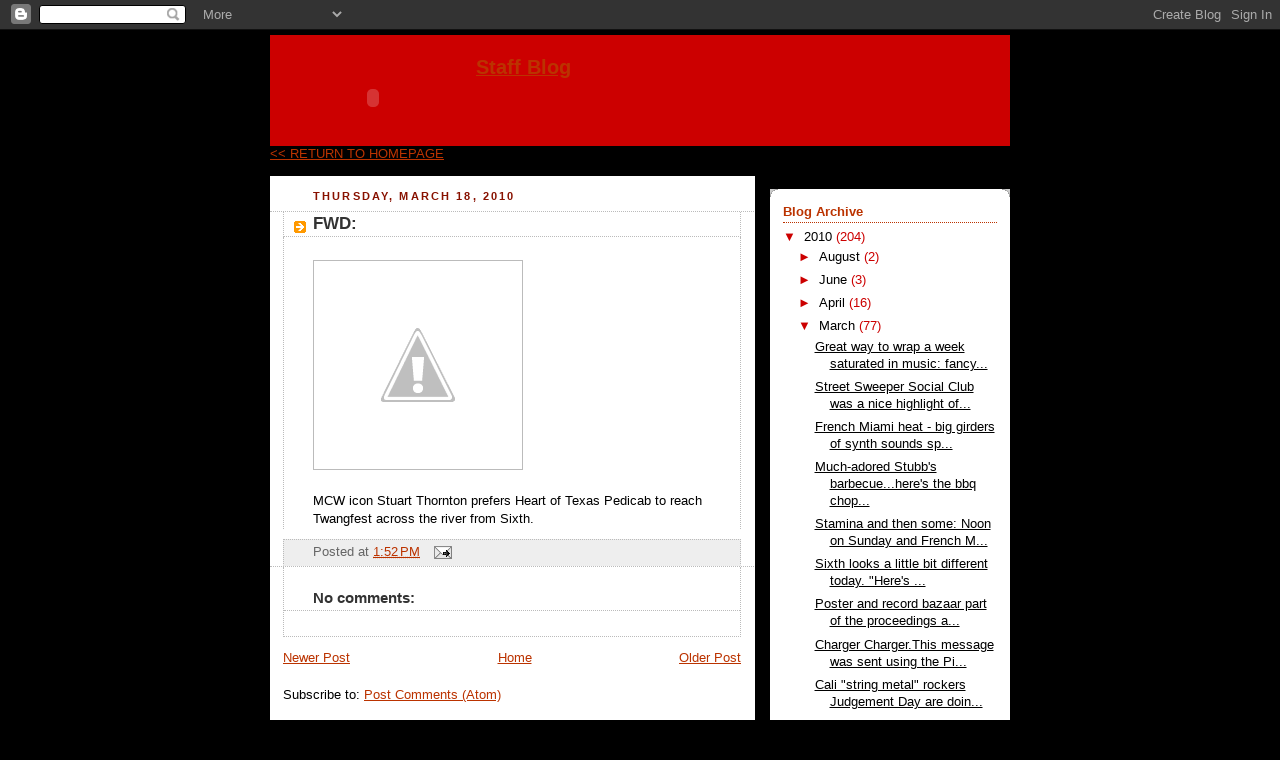

--- FILE ---
content_type: text/html; charset=UTF-8
request_url: http://blog.montereycountyweekly.com/2010/03/fwd_6827.html
body_size: 12208
content:
<!DOCTYPE html>
<html dir='ltr' xmlns='http://www.w3.org/1999/xhtml' xmlns:b='http://www.google.com/2005/gml/b' xmlns:data='http://www.google.com/2005/gml/data' xmlns:expr='http://www.google.com/2005/gml/expr'>
<head>
<link href='https://www.blogger.com/static/v1/widgets/2944754296-widget_css_bundle.css' rel='stylesheet' type='text/css'/>
<meta content='text/html; charset=UTF-8' http-equiv='Content-Type'/>
<meta content='blogger' name='generator'/>
<link href='http://blog.montereycountyweekly.com/favicon.ico' rel='icon' type='image/x-icon'/>
<link href='http://blog.montereycountyweekly.com/2010/03/fwd_6827.html' rel='canonical'/>
<link rel="alternate" type="application/atom+xml" title="Monterey County Weekly Now - Staff Blog - Atom" href="http://blog.montereycountyweekly.com/feeds/posts/default" />
<link rel="alternate" type="application/rss+xml" title="Monterey County Weekly Now - Staff Blog - RSS" href="http://blog.montereycountyweekly.com/feeds/posts/default?alt=rss" />
<link rel="service.post" type="application/atom+xml" title="Monterey County Weekly Now - Staff Blog - Atom" href="https://www.blogger.com/feeds/6508664838398400944/posts/default" />

<link rel="alternate" type="application/atom+xml" title="Monterey County Weekly Now - Staff Blog - Atom" href="http://blog.montereycountyweekly.com/feeds/5702101061130508329/comments/default" />
<!--Can't find substitution for tag [blog.ieCssRetrofitLinks]-->
<link href='http://2.bp.blogspot.com/_3hauw7oJT3A/S6KSpnHra-I/AAAAAAAABS0/B358qjds1Ao/s320/0318001547-774196.jpg' rel='image_src'/>
<meta content='http://blog.montereycountyweekly.com/2010/03/fwd_6827.html' property='og:url'/>
<meta content='FWD:' property='og:title'/>
<meta content='MCW icon Stuart Thornton prefers Heart of Texas Pedicab to reach Twangfest across the river from Sixth. This message was sent using the Pict...' property='og:description'/>
<meta content='http://2.bp.blogspot.com/_3hauw7oJT3A/S6KSpnHra-I/AAAAAAAABS0/B358qjds1Ao/w1200-h630-p-k-no-nu/0318001547-774196.jpg' property='og:image'/>
<title>Monterey County Weekly Now - Staff Blog: FWD:</title>
<style id='page-skin-1' type='text/css'><!--
/*
-----------------------------------------------
Blogger Template Style
Name:     Rounders 2
Designer: Douglas Bowman
URL:      www.stopdesign.com
Date:     27 Feb 2004
Updated by: Blogger Team
----------------------------------------------- */
/* Variable definitions
====================
<Variable name="mainBgColor" description="Main Background Color"
type="color" default="#fff">
<Variable name="mainTextColor" description="Text Color" type="color"
default="#000">
<Variable name="postTitleColor" description="Post Title Color" type="color"
default="#333">
<Variable name="dateHeaderColor" description="Date Header Color"
type="color" default="#810">
<Variable name="borderColor" description="Post Border Color" type="color"
default="#bbb">
<Variable name="mainLinkColor" description="Link Color" type="color"
default="#b30">
<Variable name="mainVisitedLinkColor" description="Visited Link Color"
type="color" default="#c63">
<Variable name="titleBgColor" description="Page Header Background Color"
type="color" default="#710">
<Variable name="titleTextColor" description="Blog Title Color"
type="color" default="#fff">
<Variable name="topSidebarHeaderColor"
description="Top Sidebar Title Color"
type="color" default="#fff">
<Variable name="topSidebarBgColor"
description="Top Sidebar Background Color"
type="color" default="#999">
<Variable name="topSidebarTextColor" description="Top Sidebar Text Color"
type="color" default="#fff">
<Variable name="topSidebarLinkColor" description="Top Sidebar Link Color"
type="color" default="#fff">
<Variable name="topSidebarVisitedLinkColor"
description="Top Sidebar Visited Link Color"
type="color" default="#ddd">
<Variable name="bodyFont" description="Text Font" type="font"
default="normal normal 100% 'Trebuchet MS',Verdana,Arial,Sans-serif">
<Variable name="pageTitleFont" description="Blog Title Font" type="font"
default="normal bold 200% 'Trebuchet MS',Verdana,Arial,Sans-serif">
<Variable name="descriptionFont" description="Blog Description Font" type="font"
default="normal normal 100% 'Trebuchet MS',Verdana,Arial,Sans-serif">
<Variable name="headerFont" description="Sidebar Title Font" type="font"
default="normal bold 100% 'Trebuchet MS',Verdana,Arial,Sans-serif">
<Variable name="postTitleFont" description="Post Title Font" type="font"
default="normal bold 135% 'Trebuchet MS',Verdana,Arial,Sans-serif">
<Variable name="startSide" description="Start side in blog language"
type="automatic" default="left">
<Variable name="endSide" description="End side in blog language"
type="automatic" default="right">
*/
body {
background:#000;
margin:0;
text-align:center;
line-height: 1.5em;
font:x-small Trebuchet MS, Verdana, Arial, Sans-serif;
color:#000000;
font-size/* */:/**/small;
font-size: /**/small;
}
/* Page Structure
----------------------------------------------- */
/* The images which help create rounded corners depend on the
following widths and measurements. If you want to change
these measurements, the images will also need to change.
*/
#outer-wrapper {
width:740px;
margin:0 auto;
text-align:left;
font: normal normal 100% 'Trebuchet MS',Verdana,Arial,Sans-serif;
}
#main-wrap1 {
width:485px;
background-color: #fff;
float:left;
margin:15px 0 0;
padding:0 0 10px;
color:#000000;
font-size:97%;
line-height:1.5em;
word-wrap: break-word; /* fix for long text breaking sidebar float in IE */
overflow: hidden;     /* fix for long non-text content breaking IE sidebar float */
}
#main-wrap2 {
float:left;
width:100%;
padding:10px 0 0;
}
#main {
padding:0;
width:485px;
}
#sidebar-wrap {
width:240px;
float:right;
margin:15px 0 0;
font-size:97%;
line-height:1.5em;
word-wrap: break-word; /* fix for long text breaking sidebar float in IE */
overflow: hidden;     /* fix for long non-text content breaking IE sidebar float */
}
.main .widget {
margin-top: 4px;
width: 468px;
padding: 0 13px;
}
.main .Blog {
margin: 0;
padding: 0;
width: 484px;
}
/* Links
----------------------------------------------- */
a:link {
color: #bb3300;
}
a:visited {
color: #cc6633;
}
a:hover {
color: #cc6633;
}
a img {
border-width:0;
}
/* Blog Header
----------------------------------------------- */
#header-wrapper {
background:#cc0000 url("http://www.montereycountyweekly.com/images/spiral-burn-header.jpg") no-repeat;
margin-top:5px;
margin-right:0;
margin-bottom:0;
margin-left:0;
padding-top:5px;
padding-right:0;
padding-bottom:0;
padding-left:0;
color:#ffffff;
}
#header {
padding:0 15px 8px;
height: 150px;
}
#header h1 {
margin:0;
padding:5px 30px 5px;
line-height:1.2em;
font: normal bold 200% 'Trebuchet MS',Verdana,Arial,Sans-serif;
}
#header a,
#header a:visited {
text-decoration:none;
color: #ffffff;
}
#header .description {
margin:0;
padding:5px 30px 10px;
line-height:1.5em;
font: normal normal 100% 'Trebuchet MS',Verdana,Arial,Sans-serif;
}
/* Posts
----------------------------------------------- */
h2.date-header {
margin-top:0;
margin-right:28px;
margin-bottom:0;
margin-left:43px;
font-size:85%;
line-height:2em;
text-transform:uppercase;
letter-spacing:.2em;
color:#881100;
}
.post {
margin:.3em 0 25px;
padding:0 13px;
border:1px dotted #bbbbbb;
border-width:1px 0;
}
.post h3 {
margin:0;
line-height:1.5em;
background:url("http://www2.blogblog.com/rounders2/icon_arrow.gif") no-repeat 10px .5em;
display:block;
border:1px dotted #bbbbbb;
border-width:0 1px 1px;
padding-top:2px;
padding-right:14px;
padding-bottom:2px;
padding-left:29px;
color: #333333;
font: normal bold 135% 'Trebuchet MS',Verdana,Arial,Sans-serif;
}
.post h3 a, .post h3 a:visited {
text-decoration:none;
color: #333333;
}
a.title-link:hover {
background-color: #bbbbbb;
color: #000000;
}
.post-body {
border:1px dotted #bbbbbb;
border-width:0 1px 1px;
border-bottom-color:#ffffff;
padding-top:10px;
padding-right:14px;
padding-bottom:1px;
padding-left:29px;
}
html>body .post-body {
border-bottom-width:0;
}
.post-body {
margin:0 0 .75em;
}
.post-body blockquote {
line-height:1.3em;
}
.post-footer {
background: #eee;
margin:0;
padding-top:2px;
padding-right:14px;
padding-bottom:2px;
padding-left:29px;
border:1px dotted #bbbbbb;
border-width:1px;
font-size:100%;
line-height:1.5em;
color: #666;
}
.post-footer p {
margin: 0;
}
html>body .post-footer {
border-bottom-color:transparent;
}
.uncustomized-post-template .post-footer {
text-align: right;
}
.uncustomized-post-template .post-author,
.uncustomized-post-template .post-timestamp {
display: block;
float: left;
text-align:left;
margin-right: 4px;
}
.post-footer a {
color: #bb3300;
}
.post-footer a:hover {
color: #cc6633;
}
a.comment-link {
/* IE5.0/Win doesn't apply padding to inline elements,
so we hide these two declarations from it */
background/* */:/**/url("http://www.blogblog.com/rounders/icon_comment_left.gif") no-repeat left 45%;
padding-left:14px;
}
html>body a.comment-link {
/* Respecified, for IE5/Mac's benefit */
background:url("http://www.blogblog.com/rounders2/icon_comment_left.gif") no-repeat left 45%;
padding-left:14px;
}
.post img {
margin-top:0;
margin-right:0;
margin-bottom:5px;
margin-left:0;
padding:4px;
border:1px solid #bbbbbb;
}
blockquote {
margin:.75em 0;
border:1px dotted #bbbbbb;
border-width:1px 0;
padding:5px 15px;
color: #881100;
}
.post blockquote p {
margin:.5em 0;
}
#blog-pager-newer-link {
float: left;
margin-left: 13px;
}
#blog-pager-older-link {
float: right;
margin-right: 13px;
}
#blog-pager {
text-align: center;
}
.feed-links {
clear: both;
line-height: 2.5em;
margin-left: 13px;
}
/* Comments
----------------------------------------------- */
#comments {
margin:-25px 13px 0;
border:1px dotted #bbbbbb;
border-width:0 1px 1px;
padding-top:20px;
padding-right:0;
padding-bottom:15px;
padding-left:0;
}
#comments h4 {
margin:0 0 10px;
padding-top:0;
padding-right:14px;
padding-bottom:2px;
padding-left:29px;
border-bottom:1px dotted #bbbbbb;
font-size:120%;
line-height:1.4em;
color:#333333;
}
#comments-block {
margin-top:0;
margin-right:15px;
margin-bottom:0;
margin-left:9px;
}
.comment-author {
background:url("http://www.blogblog.com/rounders2/icon_comment_left.gif") no-repeat 2px .3em;
margin:.5em 0;
padding-top:0;
padding-right:0;
padding-bottom:0;
padding-left:20px;
font-weight:bold;
}
.comment-body {
margin:0 0 1.25em;
padding-top:0;
padding-right:0;
padding-bottom:0;
padding-left:20px;
}
.comment-body p {
margin:0 0 .5em;
}
.comment-footer {
margin:0 0 .5em;
padding-top:0;
padding-right:0;
padding-bottom:.75em;
padding-left:20px;
}
.comment-footer a:link {
color: #000000;
}
.deleted-comment {
font-style:italic;
color:gray;
}
/* Profile
----------------------------------------------- */
.profile-img {
float: left;
margin-top: 5px;
margin-right: 5px;
margin-bottom: 5px;
margin-left: 0;
border: 4px solid #cc0000;
}
.profile-datablock {
margin-top:0;
margin-right:15px;
margin-bottom:.5em;
margin-left:0;
padding-top:8px;
}
.profile-link {
background:url("http://www.blogblog.com/rounders2/icon_profile_left.gif") no-repeat left .1em;
padding-left:15px;
font-weight:bold;
}
.profile-textblock {
clear: both;
margin: 0;
}
.sidebar .clear, .main .widget .clear {
clear: both;
}
#sidebartop-wrap {
background:#ffffff url("http://www.blogblog.com/rounders2/corners_prof_bot.gif") no-repeat left bottom;
margin:0px 0px 15px;
padding:0px 0px 10px;
color:#cc0000;
}
#sidebartop-wrap2 {
background:url("http://www2.blogblog.com/rounders2/corners_prof_top.gif") no-repeat left top;
padding: 10px 0 0;
margin:0;
border-width:0;
}
#sidebartop h2 {
line-height:1.5em;
color:#bb3300;
border-bottom: 1px dotted #bb3300;
margin-bottom: 0.5em;
font: normal bold 100% 'Trebuchet MS',Verdana,Arial,Sans-serif;
}
#sidebartop a {
color: #000000;
}
#sidebartop a:hover {
color: #333333;
}
#sidebartop a:visited {
color: #333333;
}
/* Sidebar Boxes
----------------------------------------------- */
.sidebar .widget {
margin:.5em 13px 1.25em;
padding:0 0px;
}
.widget-content {
margin-top: 0.5em;
}
#sidebarbottom-wrap1 {
background:#ffffff url("http://www.blogblog.com/rounders2/corners_side_top.gif") no-repeat left top;
margin:0 0 15px;
padding:10px 0 0;
color: #000000;
}
#sidebarbottom-wrap2 {
background:url("http://www1.blogblog.com/rounders2/corners_side_bot.gif") no-repeat left bottom;
padding:0 0 8px;
}
.sidebar h2 {
margin:0;
padding:0 0 .2em;
line-height:1.5em;
font:normal bold 100% 'Trebuchet MS',Verdana,Arial,Sans-serif;
}
.sidebar ul {
list-style:none;
margin:0 0 1.25em;
padding:0;
}
.sidebar ul li {
background:url("http://www2.blogblog.com/rounders2/icon_arrow_sm.gif") no-repeat 2px .25em;
margin:0;
padding-top:0;
padding-right:0;
padding-bottom:3px;
padding-left:16px;
margin-bottom:3px;
border-bottom:1px dotted #bbbbbb;
line-height:1.4em;
}
.sidebar p {
margin:0 0 .6em;
}
#sidebar h2 {
color: #333333;
border-bottom: 1px dotted #333333;
}
/* Footer
----------------------------------------------- */
#footer-wrap1 {
clear:both;
margin:0 0 10px;
padding:15px 0 0;
}
#footer-wrap2 {
background:#cc0000 url("http://www.montereycountyweekly.com/images/back-footer.gif") repeat-x left top;
color:#ffffff;
}
#footer {
padding:8px 15px;
}
#footer hr {display:none;}
#footer p {margin:0;}
#footer a {color:#ffffff;}
#footer .widget-content {
margin:0;
}
/** Page structure tweaks for layout editor wireframe */
body#layout #main-wrap1,
body#layout #sidebar-wrap,
body#layout #header-wrapper {
margin-top: 0;
}
body#layout #header, body#layout #header-wrapper,
body#layout #outer-wrapper {
margin-left:0,
margin-right: 0;
padding: 0;
}
body#layout #outer-wrapper {
width: 730px;
}
body#layout #footer-wrap1 {
padding-top: 0;
}
#post-author {
display: none;
}
.blog-posts p {display:none}
.blog-posts p.mobile-photo {display:block !important}

--></style>
<script src='http://partner.googleadservices.com/gampad/google_service.js' type='text/javascript'>
    </script>
<script type='text/javascript'>
      GS_googleAddAdSenseService("ca-pub-0668048239358130");
      GS_googleEnableAllServices();
    </script>
<script type='text/javascript'>
      GA_googleAddSlot("ca-pub-0668048239358130", "McweeklyCondo160x300");
      GA_googleAddSlot("ca-pub-0668048239358130", "McweeklyCondo2-160x300");
      GA_googleAddSlot("ca-pub-0668048239358130", "McweeklyCondo3-160x300");
    </script>
<script type='text/javascript'>
      GA_googleFetchAds();
    </script>
<link href='https://www.blogger.com/dyn-css/authorization.css?targetBlogID=6508664838398400944&amp;zx=f68d6734-808b-40d7-af6b-5a7e7ca2b4e3' media='none' onload='if(media!=&#39;all&#39;)media=&#39;all&#39;' rel='stylesheet'/><noscript><link href='https://www.blogger.com/dyn-css/authorization.css?targetBlogID=6508664838398400944&amp;zx=f68d6734-808b-40d7-af6b-5a7e7ca2b4e3' rel='stylesheet'/></noscript>
<meta name='google-adsense-platform-account' content='ca-host-pub-1556223355139109'/>
<meta name='google-adsense-platform-domain' content='blogspot.com'/>

<!-- data-ad-client=ca-pub-0668048239358130 -->

</head>
<body>
<div class='navbar section' id='navbar'><div class='widget Navbar' data-version='1' id='Navbar1'><script type="text/javascript">
    function setAttributeOnload(object, attribute, val) {
      if(window.addEventListener) {
        window.addEventListener('load',
          function(){ object[attribute] = val; }, false);
      } else {
        window.attachEvent('onload', function(){ object[attribute] = val; });
      }
    }
  </script>
<div id="navbar-iframe-container"></div>
<script type="text/javascript" src="https://apis.google.com/js/platform.js"></script>
<script type="text/javascript">
      gapi.load("gapi.iframes:gapi.iframes.style.bubble", function() {
        if (gapi.iframes && gapi.iframes.getContext) {
          gapi.iframes.getContext().openChild({
              url: 'https://www.blogger.com/navbar/6508664838398400944?po\x3d5702101061130508329\x26origin\x3dhttp://blog.montereycountyweekly.com',
              where: document.getElementById("navbar-iframe-container"),
              id: "navbar-iframe"
          });
        }
      });
    </script><script type="text/javascript">
(function() {
var script = document.createElement('script');
script.type = 'text/javascript';
script.src = '//pagead2.googlesyndication.com/pagead/js/google_top_exp.js';
var head = document.getElementsByTagName('head')[0];
if (head) {
head.appendChild(script);
}})();
</script>
</div></div>
<div id='outer-wrapper'>
<div id='header-wrapper'>
<a href='/'>
<div style='height:90px;'>
<div style='margin:2px 10px;float:left;'>
<embed height='79' id='playlist' loop='true' name='playlist' quality='high' src='http://www.montereycountyweekly.com/images/mcwlogo3.swf' style='' type='application/x-shockwave-flash' width='186' wmode='transparent'></embed>
</div>
<h2>Staff Blog</h2>
</div>
</a>
</div>
<a href='http://www.montereycountyweekly.com/'><< RETURN TO HOMEPAGE</a>
<div id='crosscol-wrapper' style='text-align:center'>
<div class='crosscol no-items section' id='crosscol'></div>
</div>
<div id='main-wrap1'><div id='main-wrap2'>
<div class='main section' id='main'><div class='widget Blog' data-version='1' id='Blog1'>
<div class='blog-posts hfeed'>

          <div class="date-outer">
        
<h2 class='date-header'><span>Thursday, March 18, 2010</span></h2>

          <div class="date-posts">
        
<div class='post-outer'>
<div class='post hentry'>
<a name='5702101061130508329'></a>
<h3 class='post-title entry-title'>
<a href='http://blog.montereycountyweekly.com/2010/03/fwd_6827.html'>FWD:</a>
</h3>
<div class='post-header-line-1'></div>
<div class='post-body entry-content'>
<p class="mobile-photo"><a href="http://2.bp.blogspot.com/_3hauw7oJT3A/S6KSpnHra-I/AAAAAAAABS0/B358qjds1Ao/s1600-h/0318001547-774196.jpg"><img alt="" border="0" id="BLOGGER_PHOTO_ID_5450079742645201890" src="http://2.bp.blogspot.com/_3hauw7oJT3A/S6KSpnHra-I/AAAAAAAABS0/B358qjds1Ao/s320/0318001547-774196.jpg" /></a></p>MCW icon Stuart Thornton prefers Heart of Texas Pedicab to reach Twangfest across the river from Sixth.<p>This message was sent using the Picture and Video Messaging service from Verizon Wireless!<p>To learn how you can snap pictures and capture videos with your wireless phone visit <a href="http://www.verizonwireless.com/picture">www.verizonwireless.com/picture</a>.<p>Note: To play video messages sent to email, QuickTime&#65533; 6.5 or higher is required.
<div style='clear: both;'></div>
</div>
<div class='post-footer'>
<div class='post-footer-line post-footer-line-1'><span class='post-timestamp'>
Posted at
<a class='timestamp-link' href='http://blog.montereycountyweekly.com/2010/03/fwd_6827.html' rel='bookmark' title='permanent link'><abbr class='published' title='2010-03-18T13:52:00-07:00'>1:52&#8239;PM</abbr></a>
</span>
<span class='post-comment-link'>
</span>
<span class='post-icons'>
<span class='item-action'>
<a href='https://www.blogger.com/email-post/6508664838398400944/5702101061130508329' title='Email Post'>
<img alt='' class='icon-action' height='13' src='http://www.blogger.com/img/icon18_email.gif' width='18'/>
</a>
</span>
<span class='item-control blog-admin pid-1229080608'>
<a href='https://www.blogger.com/post-edit.g?blogID=6508664838398400944&postID=5702101061130508329&from=pencil' title='Edit Post'>
<img alt='' class='icon-action' height='18' src='https://resources.blogblog.com/img/icon18_edit_allbkg.gif' width='18'/>
</a>
</span>
</span>
<span class='post-backlinks post-comment-link'>
</span>
</div>
<div class='post-footer-line post-footer-line-2'><span class='post-labels'>
</span>
</div>
<div class='post-footer-line post-footer-line-3'></div>
</div>
</div>
<div class='comments' id='comments'>
<a name='comments'></a>
<h4>No comments:</h4>
<div id='Blog1_comments-block-wrapper'>
<dl class='avatar-comment-indent' id='comments-block'>
</dl>
</div>
<p class='comment-footer'>
<a href='https://www.blogger.com/comment/fullpage/post/6508664838398400944/5702101061130508329' onclick=''>Post a Comment</a>
</p>
</div>
</div>

        </div></div>
      
</div>
<div class='blog-pager' id='blog-pager'>
<span id='blog-pager-newer-link'>
<a class='blog-pager-newer-link' href='http://blog.montereycountyweekly.com/2010/03/heart-of-texas.html' id='Blog1_blog-pager-newer-link' title='Newer Post'>Newer Post</a>
</span>
<span id='blog-pager-older-link'>
<a class='blog-pager-older-link' href='http://blog.montereycountyweekly.com/2010/03/back-inside-dinosaur-jr.html' id='Blog1_blog-pager-older-link' title='Older Post'>Older Post</a>
</span>
<a class='home-link' href='http://blog.montereycountyweekly.com/'>Home</a>
</div>
<div class='clear'></div>
<div class='post-feeds'>
<div class='feed-links'>
Subscribe to:
<a class='feed-link' href='http://blog.montereycountyweekly.com/feeds/5702101061130508329/comments/default' target='_blank' type='application/atom+xml'>Post Comments (Atom)</a>
</div>
</div>
</div></div>
</div></div>
<div id='sidebar-wrap'>
<div style='padding:auto; margin:auto; width:100%;'>
<div style='margin-top: 1em;'>
<script type='text/javascript'>
		    GA_googleFillSlot("McweeklyCondo160x300");
		  </script>
</div>
<div style='margin-top: 1em;'>
<script type='text/javascript'>
		    GA_googleFillSlot("McweeklyCondo2-160x300");
		  </script>
</div>
<div style='margin-top: 1em;'>
<script type='text/javascript'>
		    GA_googleFillSlot("McweeklyCondo3-160x300");
		  </script>
</div>
<div style='margin-top: 1em;'>
<script type='text/javascript'>
		    GA_googleFillSlot("McweeklySkyscraper160x600");
		  </script>
</div>
</div>
<div id='sidebartop-wrap'><div id='sidebartop-wrap2'>
<div class='sidebar section' id='sidebartop'><div class='widget BlogArchive' data-version='1' id='BlogArchive1'>
<h2>Blog Archive</h2>
<div class='widget-content'>
<div id='ArchiveList'>
<div id='BlogArchive1_ArchiveList'>
<ul class='hierarchy'>
<li class='archivedate expanded'>
<a class='toggle' href='javascript:void(0)'>
<span class='zippy toggle-open'>

        &#9660;&#160;
      
</span>
</a>
<a class='post-count-link' href='http://blog.montereycountyweekly.com/2010/'>
2010
</a>
<span class='post-count' dir='ltr'>(204)</span>
<ul class='hierarchy'>
<li class='archivedate collapsed'>
<a class='toggle' href='javascript:void(0)'>
<span class='zippy'>

        &#9658;&#160;
      
</span>
</a>
<a class='post-count-link' href='http://blog.montereycountyweekly.com/2010/08/'>
August
</a>
<span class='post-count' dir='ltr'>(2)</span>
</li>
</ul>
<ul class='hierarchy'>
<li class='archivedate collapsed'>
<a class='toggle' href='javascript:void(0)'>
<span class='zippy'>

        &#9658;&#160;
      
</span>
</a>
<a class='post-count-link' href='http://blog.montereycountyweekly.com/2010/06/'>
June
</a>
<span class='post-count' dir='ltr'>(3)</span>
</li>
</ul>
<ul class='hierarchy'>
<li class='archivedate collapsed'>
<a class='toggle' href='javascript:void(0)'>
<span class='zippy'>

        &#9658;&#160;
      
</span>
</a>
<a class='post-count-link' href='http://blog.montereycountyweekly.com/2010/04/'>
April
</a>
<span class='post-count' dir='ltr'>(16)</span>
</li>
</ul>
<ul class='hierarchy'>
<li class='archivedate expanded'>
<a class='toggle' href='javascript:void(0)'>
<span class='zippy toggle-open'>

        &#9660;&#160;
      
</span>
</a>
<a class='post-count-link' href='http://blog.montereycountyweekly.com/2010/03/'>
March
</a>
<span class='post-count' dir='ltr'>(77)</span>
<ul class='posts'>
<li><a href='http://blog.montereycountyweekly.com/2010/03/great-way-to-wrap-week-saturated-in.html'>Great way to wrap a week saturated in music: fancy...</a></li>
<li><a href='http://blog.montereycountyweekly.com/2010/03/street-sweeper-social-club-was-nice.html'>Street Sweeper Social Club was a nice highlight of...</a></li>
<li><a href='http://blog.montereycountyweekly.com/2010/03/french-miami-heat-big-girders-of-synth.html'>French Miami heat - big girders of synth sounds sp...</a></li>
<li><a href='http://blog.montereycountyweekly.com/2010/03/much-adored-stubb-barbecue.html'>Much-adored Stubb&#39;s barbecue...here&#39;s the bbq chop...</a></li>
<li><a href='http://blog.montereycountyweekly.com/2010/03/stamina-and-then-some-noon-on-sunday.html'>Stamina and then some: Noon on Sunday and French M...</a></li>
<li><a href='http://blog.montereycountyweekly.com/2010/03/sixth-looks-little-bit-different-today.html'>Sixth looks a little bit different today. &quot;Here&#39;s ...</a></li>
<li><a href='http://blog.montereycountyweekly.com/2010/03/poster-and-record-bazaar-part-of.html'>Poster and record bazaar part of the proceedings a...</a></li>
<li><a href='http://blog.montereycountyweekly.com/2010/03/charger-charger.html'>Charger Charger.This message was sent using the Pi...</a></li>
<li><a href='http://blog.montereycountyweekly.com/2010/03/cali-metal-rockers-judgement-day-are.html'>Cali &quot;string metal&quot; rockers Judgement Day are doin...</a></li>
<li><a href='http://blog.montereycountyweekly.com/2010/03/two-adventures-in-movement-captured-on.html'>Two adventures in movement, captured on video: a r...</a></li>
<li><a href='http://blog.montereycountyweekly.com/2010/03/more-sixth-street-senses.html'>More Sixth Street  senses (?).This message was sen...</a></li>
<li><a href='http://blog.montereycountyweekly.com/2010/03/hard-times-from-right-here-in-capital.html'>Hard Times from right here in the capital. Having ...</a></li>
<li><a href='http://blog.montereycountyweekly.com/2010/03/told-by-insiders-that-downtown-joints.html'>Told by insiders that downtown joints don&#39;t genera...</a></li>
<li><a href='http://blog.montereycountyweekly.com/2010/03/pressman-on-stand-up-base.html'>Pressman on stand-up base. Music on hit from noon ...</a></li>
<li><a href='http://blog.montereycountyweekly.com/2010/03/from-texas-alcohol-beverage-commision.html'>From Texas Alcohol Beverage Commision. Posted in m...</a></li>
<li><a href='http://blog.montereycountyweekly.com/2010/03/andrew-pressman-out-of-carmel-valley.html'>Andrew Pressman out of Carmel Valley orchestrated ...</a></li>
<li><a href='http://blog.montereycountyweekly.com/2010/03/rushad-e-and-tornado-riders-in.html'>Rushad E and Tornado Riders in the proverbial mix ...</a></li>
<li><a href='http://blog.montereycountyweekly.com/2010/03/see-some-freaky-people-with-funny-faces.html'>&quot;You see some freaky people with funny faces today...</a></li>
<li><a href='http://blog.montereycountyweekly.com/2010/03/nice-place-this-austin.html'>Nice place, this Austin.This message was sent usin...</a></li>
<li><a href='http://blog.montereycountyweekly.com/2010/03/colorful-texas-chow.html'>Colorful Texas chow. The governator should challen...</a></li>
<li><a href='http://blog.montereycountyweekly.com/2010/03/who-remembers-one-time-local-promoter.html'>Who remembers one-time local promoter-musician Jos...</a></li>
<li><a href='http://blog.montereycountyweekly.com/2010/03/stuart-thornton.html'>Stuart Thornton. On location.This message was sent...</a></li>
<li><a href='http://blog.montereycountyweekly.com/2010/03/lot-of-booths-promoting-regional-music.html'>Lot of booths promoting regional music - Ireland h...</a></li>
<li><a href='http://blog.montereycountyweekly.com/2010/03/austin-convention-center-bursting-with.html'>Austin Convention Center bursting with breaking ar...</a></li>
<li><a href='http://blog.montereycountyweekly.com/2010/03/scenes-from-back-seat-of-shuttle.html'>Scenes from the back seat of the shuttle. Driver h...</a></li>
<li><a href='http://blog.montereycountyweekly.com/2010/03/neckware-from-oakland-pop-outfit-mndr.html'>Neckware from Oakland pop outfit MNDR&#39;s lady talen...</a></li>
<li><a href='http://blog.montereycountyweekly.com/2010/03/classic-austin-event-night-back-we.html'>Classic Austin event a night back: We heard some g...</a></li>
<li><a href='http://blog.montereycountyweekly.com/2010/03/asked-old-pedicabbie-to-pump-it-little.html'>Asked the old pedicabbie to pump it a little bit m...</a></li>
<li><a href='http://blog.montereycountyweekly.com/2010/03/p.html'>P.G. native Matt the Electrician, just named one o...</a></li>
<li><a href='http://blog.montereycountyweekly.com/2010/03/see-if-you-recognize-new-incarnation-of.html'>See if you recognize the new incarnation of a long...</a></li>
<li><a href='http://blog.montereycountyweekly.com/2010/03/congress-avenue-in-austin.html'>Congress Avenue in Austin. As the city cements a r...</a></li>
<li><a href='http://blog.montereycountyweekly.com/2010/03/group-of-otters-is-called-raft.html'>A group of otters is called a raft. A group of wha...</a></li>
<li><a href='http://blog.montereycountyweekly.com/2010/03/nice-to-see-tasty-mo-co-wines-like.html'>Nice to see tasty Mo Co wines like Carmel Road pro...</a></li>
<li><a href='http://blog.montereycountyweekly.com/2010/03/and-who-do-we-run-into-in-alley-behind.html'>And who do we run into in an alley behind Encore w...</a></li>
<li><a href='http://blog.montereycountyweekly.com/2010/03/liquor-stores-close-at-9-in-texas.html'>Liquor stores close at 9 in Texas. Hence this is w...</a></li>
<li><a href='http://blog.montereycountyweekly.com/2010/03/steak-bacon-queso-fresco-by-one-taco.html'>Steak-bacon-queso fresco by One Taco &quot;urban eatery...</a></li>
<li><a href='http://blog.montereycountyweekly.com/2010/03/sometimes-you-gotta-mooch-ride-back-to.html'>Sometimes you gotta mooch a ride back to downtown ...</a></li>
<li><a href='http://blog.montereycountyweekly.com/2010/03/nice-sidewalk-touch.html'>Nice sidewalk touch. Flat tires never felt so good...</a></li>
<li><a href='http://blog.montereycountyweekly.com/2010/03/matt-electrician-plucking-through-in.html'>Matt the Electrician plucking through &quot;Rainin&#39; in ...</a></li>
<li><a href='http://blog.montereycountyweekly.com/2010/03/matt-electrician.html'>Matt the Electrician. From P.G. to Austin. Going o...</a></li>
<li><a href='http://blog.montereycountyweekly.com/2010/03/paging-kpig-fans-ray-wylie-hubbard-just.html'>Paging KPIG fans: Ray Wylie Hubbard just crushed a...</a></li>
<li><a href='http://blog.montereycountyweekly.com/2010/03/mean-grill.html'>Mean grill. Parked in front of a place called a Ca...</a></li>
<li><a href='http://blog.montereycountyweekly.com/2010/03/heart-of-texas.html'>Heart of Texas. This message was sent using the Pi...</a></li>
<li><a href='http://blog.montereycountyweekly.com/2010/03/fwd_6827.html'>FWD:</a></li>
<li><a href='http://blog.montereycountyweekly.com/2010/03/back-inside-dinosaur-jr.html'>Back inside - Dinosaur Jr. vet Lou Barlow&#39;s (left)...</a></li>
<li><a href='http://blog.montereycountyweekly.com/2010/03/lotta-pretender-beards-out-and-about-in.html'>Lotta pretender beards out and about in Austin. No...</a></li>
<li><a href='http://blog.montereycountyweekly.com/2010/03/walk-25-yards-at-close-of-one-set-to.html'>Walk 25 yards at the close of one set to see Gordo...</a></li>
<li><a href='http://blog.montereycountyweekly.com/2010/03/places-like-paste-are-packed-at-2pm.html'>Places like Paste are packed at 2pm. Here it&#39;s for...</a></li>
<li><a href='http://blog.montereycountyweekly.com/2010/03/free-waters-distributed-on-already.html'>Free waters distributed on already rocking Sixth.T...</a></li>
<li><a href='http://blog.montereycountyweekly.com/2010/03/got-cornered-by-animated-southern-self.html'>Got cornered by an animated Southern, self-describ...</a></li>
<li><a href='http://blog.montereycountyweekly.com/2010/03/another-sxsw-past-time-stack-schwag-and.html'>Another SXSW past time: stack schwag and eat/drink...</a></li>
<li><a href='http://blog.montereycountyweekly.com/2010/03/our-shuttle-just-got-stalled-by-texas.html'>Our shuttle just got stalled by a Texas trooper. D...</a></li>
<li><a href='http://blog.montereycountyweekly.com/2010/03/fwd_6298.html'>FWD:</a></li>
<li><a href='http://blog.montereycountyweekly.com/2010/03/not-ton-of-local-play-today-though-matt.html'>Not a ton of local play today - though Matt the El...</a></li>
<li><a href='http://blog.montereycountyweekly.com/2010/03/otra.html'>More sixth senses:</a></li>
<li><a href='http://blog.montereycountyweekly.com/2010/03/another-scene-from-sixth-mas-ya-viene.html'>Another scene from Sixth (más ya viene):</a></li>
<li><a href='http://blog.montereycountyweekly.com/2010/03/texas-tap-tastes-better-than-our-feed.html'>Texas tap tastes better than our feed. Their liquo...</a></li>
<li><a href='http://blog.montereycountyweekly.com/2010/03/austins-sixth-street-unfolds-things-one.html'>Austin&#39;s Sixth Street unfolds things one couldn&#39;t ...</a></li>
<li><a href='http://blog.montereycountyweekly.com/2010/03/fwd_18.html'>FWD:</a></li>
<li><a href='http://blog.montereycountyweekly.com/2010/03/fwd_1198.html'>FWD:</a></li>
<li><a href='http://blog.montereycountyweekly.com/2010/03/austin-chronicle-edition-out-now-rivals.html'>Austin Chronicle edition out now rivals Weekly Bes...</a></li>
<li><a href='http://blog.montereycountyweekly.com/2010/03/lone-star.html'>Lone Star. &quot;Texas Born &amp; Brewed&quot; reads the can. St...</a></li>
<li><a href='http://blog.montereycountyweekly.com/2010/03/hullahooping-harmonicaing-guitar.html'>Hullahooping harmonicaing guitar strumming dude on...</a></li>
<li><a href='http://blog.montereycountyweekly.com/2010/03/fwd.html'>FWD:</a></li>
<li><a href='http://blog.montereycountyweekly.com/2010/03/fwd_17.html'>FWD:</a></li>
<li><a href='http://blog.montereycountyweekly.com/2010/03/oh-sweet-austin.html'>Oh sweet Austin. NY idustry vet sharing my cab has...</a></li>
<li><a href='http://blog.montereycountyweekly.com/2010/03/ozark-agua.html'>Ozark agua.This message was sent using the Picture...</a></li>
<li><a href='http://blog.montereycountyweekly.com/2010/03/greyhound-station-downtown-s.html'>Greyhound station, downtown S.A.This message was s...</a></li>
<li><a href='http://blog.montereycountyweekly.com/2010/03/front-seat-on-municipal-bus.html'>Front seat on municipal bus.This message was sent ...</a></li>
<li><a href='http://blog.montereycountyweekly.com/2010/03/angie-is-third-san-antoner-who-couldn.html'>Angie is the third San Antoner who couldn&#39;t fly di...</a></li>
<li><a href='http://blog.montereycountyweekly.com/2010/03/cameron-radio-dj-at-clemson-in-south.html'>Cameron&#39;s a radio DJ at Clemson in South Carolina ...</a></li>
<li><a href='http://blog.montereycountyweekly.com/2010/03/here-plan-take-this-airport-employee.html'>Here&#39;s the plan: Take this airport employee shuttl...</a></li>
<li><a href='http://blog.montereycountyweekly.com/2010/03/first-thing-to-see-off-plane.html'>First thing to see off the plane. Welcome to San A...</a></li>
<li><a href='http://blog.montereycountyweekly.com/2010/03/meeting-weekly-music-writer-stuart.html'>Meeting Weekly music writer Stuart Thornton - here...</a></li>
<li><a href='http://blog.montereycountyweekly.com/2010/03/buckling-in-for-flight-to-san-antonio.html'>Buckling in for a flight to San Antonio because Ra...</a></li>
<li><a href='http://blog.montereycountyweekly.com/2010/03/san-jose-international.html'>San Jose International. Celestial architecture. Un...</a></li>
<li><a href='http://blog.montereycountyweekly.com/2010/03/proof-of-higher-power-south-by.html'>Proof of a higher power: South by Southwest alread...</a></li>
</ul>
</li>
</ul>
<ul class='hierarchy'>
<li class='archivedate collapsed'>
<a class='toggle' href='javascript:void(0)'>
<span class='zippy'>

        &#9658;&#160;
      
</span>
</a>
<a class='post-count-link' href='http://blog.montereycountyweekly.com/2010/02/'>
February
</a>
<span class='post-count' dir='ltr'>(106)</span>
</li>
</ul>
</li>
</ul>
<ul class='hierarchy'>
<li class='archivedate collapsed'>
<a class='toggle' href='javascript:void(0)'>
<span class='zippy'>

        &#9658;&#160;
      
</span>
</a>
<a class='post-count-link' href='http://blog.montereycountyweekly.com/2009/'>
2009
</a>
<span class='post-count' dir='ltr'>(572)</span>
<ul class='hierarchy'>
<li class='archivedate collapsed'>
<a class='toggle' href='javascript:void(0)'>
<span class='zippy'>

        &#9658;&#160;
      
</span>
</a>
<a class='post-count-link' href='http://blog.montereycountyweekly.com/2009/08/'>
August
</a>
<span class='post-count' dir='ltr'>(92)</span>
</li>
</ul>
<ul class='hierarchy'>
<li class='archivedate collapsed'>
<a class='toggle' href='javascript:void(0)'>
<span class='zippy'>

        &#9658;&#160;
      
</span>
</a>
<a class='post-count-link' href='http://blog.montereycountyweekly.com/2009/06/'>
June
</a>
<span class='post-count' dir='ltr'>(9)</span>
</li>
</ul>
<ul class='hierarchy'>
<li class='archivedate collapsed'>
<a class='toggle' href='javascript:void(0)'>
<span class='zippy'>

        &#9658;&#160;
      
</span>
</a>
<a class='post-count-link' href='http://blog.montereycountyweekly.com/2009/05/'>
May
</a>
<span class='post-count' dir='ltr'>(87)</span>
</li>
</ul>
<ul class='hierarchy'>
<li class='archivedate collapsed'>
<a class='toggle' href='javascript:void(0)'>
<span class='zippy'>

        &#9658;&#160;
      
</span>
</a>
<a class='post-count-link' href='http://blog.montereycountyweekly.com/2009/04/'>
April
</a>
<span class='post-count' dir='ltr'>(127)</span>
</li>
</ul>
<ul class='hierarchy'>
<li class='archivedate collapsed'>
<a class='toggle' href='javascript:void(0)'>
<span class='zippy'>

        &#9658;&#160;
      
</span>
</a>
<a class='post-count-link' href='http://blog.montereycountyweekly.com/2009/02/'>
February
</a>
<span class='post-count' dir='ltr'>(110)</span>
</li>
</ul>
<ul class='hierarchy'>
<li class='archivedate collapsed'>
<a class='toggle' href='javascript:void(0)'>
<span class='zippy'>

        &#9658;&#160;
      
</span>
</a>
<a class='post-count-link' href='http://blog.montereycountyweekly.com/2009/01/'>
January
</a>
<span class='post-count' dir='ltr'>(147)</span>
</li>
</ul>
</li>
</ul>
<ul class='hierarchy'>
<li class='archivedate collapsed'>
<a class='toggle' href='javascript:void(0)'>
<span class='zippy'>

        &#9658;&#160;
      
</span>
</a>
<a class='post-count-link' href='http://blog.montereycountyweekly.com/2008/'>
2008
</a>
<span class='post-count' dir='ltr'>(12)</span>
<ul class='hierarchy'>
<li class='archivedate collapsed'>
<a class='toggle' href='javascript:void(0)'>
<span class='zippy'>

        &#9658;&#160;
      
</span>
</a>
<a class='post-count-link' href='http://blog.montereycountyweekly.com/2008/09/'>
September
</a>
<span class='post-count' dir='ltr'>(12)</span>
</li>
</ul>
</li>
</ul>
</div>
</div>
<div class='clear'></div>
</div>
</div><div class='widget LinkList' data-version='1' id='LinkList1'>
<h2>MC Weekly on the Web</h2>
<div class='widget-content'>
<ul>
<li><a href='http://www.montereycountyweekly.com/'>MC Weekly</a></li>
<li><a href='http://www.facebook.com/home.php#/pages/Monterey-County-Weekly/45982135535'>MC Weekly - Facebook</a></li>
<li><a href='http://twitter.com/mcweekly'>MC Weekly - Twitter</a></li>
</ul>
<div class='clear'></div>
</div>
</div><div class='widget Feed' data-version='1' id='Feed1'>
<h2>Recent: MontereyCountyWeekly.com</h2>
<div class='widget-content' id='Feed1_feedItemListDisplay'>
<span style='filter: alpha(25); opacity: 0.25;'>
<a href='http://feeds.feedburner.com/mcweekly-recent'>Loading...</a>
</span>
</div>
<div class='clear'></div>
</div></div>
</div></div>
<div id='sidebarbottom-wrap1'><div id='sidebarbottom-wrap2'>
<div class='sidebar section' id='sidebar'><div class='widget Followers' data-version='1' id='Followers1'>
<h2 class='title'>Followers</h2>
<div class='widget-content'>
<div id='Followers1-wrapper'>
<div style='margin-right:2px;'>
<div><script type="text/javascript" src="https://apis.google.com/js/platform.js"></script>
<div id="followers-iframe-container"></div>
<script type="text/javascript">
    window.followersIframe = null;
    function followersIframeOpen(url) {
      gapi.load("gapi.iframes", function() {
        if (gapi.iframes && gapi.iframes.getContext) {
          window.followersIframe = gapi.iframes.getContext().openChild({
            url: url,
            where: document.getElementById("followers-iframe-container"),
            messageHandlersFilter: gapi.iframes.CROSS_ORIGIN_IFRAMES_FILTER,
            messageHandlers: {
              '_ready': function(obj) {
                window.followersIframe.getIframeEl().height = obj.height;
              },
              'reset': function() {
                window.followersIframe.close();
                followersIframeOpen("https://www.blogger.com/followers/frame/6508664838398400944?colors\x3dCgt0cmFuc3BhcmVudBILdHJhbnNwYXJlbnQaByMwMDAwMDAiByMwMDAwMDAqByNmZmZmZmYyByMwMDAwMDA6ByMwMDAwMDBCByMwMDAwMDBKByMwMDAwMDBSByNGRkZGRkZaC3RyYW5zcGFyZW50\x26pageSize\x3d21\x26hl\x3den\x26origin\x3dhttp://blog.montereycountyweekly.com");
              },
              'open': function(url) {
                window.followersIframe.close();
                followersIframeOpen(url);
              }
            }
          });
        }
      });
    }
    followersIframeOpen("https://www.blogger.com/followers/frame/6508664838398400944?colors\x3dCgt0cmFuc3BhcmVudBILdHJhbnNwYXJlbnQaByMwMDAwMDAiByMwMDAwMDAqByNmZmZmZmYyByMwMDAwMDA6ByMwMDAwMDBCByMwMDAwMDBKByMwMDAwMDBSByNGRkZGRkZaC3RyYW5zcGFyZW50\x26pageSize\x3d21\x26hl\x3den\x26origin\x3dhttp://blog.montereycountyweekly.com");
  </script></div>
</div>
</div>
<div class='clear'></div>
</div>
</div><div class='widget AdSense' data-version='1' id='AdSense1'>
<div class='widget-content'>
<script type="text/javascript"><!--
google_ad_client="pub-0668048239358130";
google_ad_host="pub-1556223355139109";
google_ad_host_channel="00000";
google_ad_width=160;
google_ad_height=600;
google_ad_format="160x600_as";
google_ad_type="text_image";
google_color_border="FFFFFF";
google_color_bg="FFFFFF";
google_color_link="BB3300";
google_color_url="BB3300";
google_color_text="000000";
//--></script>
<script type="text/javascript"
  src="http://pagead2.googlesyndication.com/pagead/show_ads.js">
</script>
<div class='clear'></div>
</div>
</div></div>
</div></div>
</div>
<div id='footer-wrap1'><div id='footer-wrap2'>
<table style='margin: 0pt 200px 1em;'>
<tbody><tr>
<td>
<a href='http://www.montereycountyweekly.com/about/termsofuse'>Terms of Use</a>
</td>
<td>
<a href='http://www.montereycountyweekly.com/privacy.html'>Privacy Policy</a>
</td>
<td>
<a href='mailto:calendar@mcweekly.com?subject=Event%20Listing'>Submit Event</a>
</td>
<td>
<a href='http://www.montereycountyweekly.com/about/staff'>Contact Us</a>
</td>
</tr>
</tbody></table>
<div class='footer section' id='footer'><div class='widget HTML' data-version='1' id='HTML1'>
<div class='widget-content'>
<script src="http://www.google-analytics.com/urchin.js" type="text/javascript">
      </script>

      <script type="text/javascript">
	_uacct = "UA-339974-1";
	urchinTracker();
      </script>
</div>
<div class='clear'></div>
</div></div>
</div></div>
</div>

<script type="text/javascript" src="https://www.blogger.com/static/v1/widgets/2028843038-widgets.js"></script>
<script type='text/javascript'>
window['__wavt'] = 'AOuZoY4XfLsvLt9R5b4wSWpexzGlkzzeDg:1768878905888';_WidgetManager._Init('//www.blogger.com/rearrange?blogID\x3d6508664838398400944','//blog.montereycountyweekly.com/2010/03/fwd_6827.html','6508664838398400944');
_WidgetManager._SetDataContext([{'name': 'blog', 'data': {'blogId': '6508664838398400944', 'title': 'Monterey County Weekly Now - Staff Blog', 'url': 'http://blog.montereycountyweekly.com/2010/03/fwd_6827.html', 'canonicalUrl': 'http://blog.montereycountyweekly.com/2010/03/fwd_6827.html', 'homepageUrl': 'http://blog.montereycountyweekly.com/', 'searchUrl': 'http://blog.montereycountyweekly.com/search', 'canonicalHomepageUrl': 'http://blog.montereycountyweekly.com/', 'blogspotFaviconUrl': 'http://blog.montereycountyweekly.com/favicon.ico', 'bloggerUrl': 'https://www.blogger.com', 'hasCustomDomain': true, 'httpsEnabled': false, 'enabledCommentProfileImages': true, 'gPlusViewType': 'FILTERED_POSTMOD', 'adultContent': false, 'analyticsAccountNumber': '', 'encoding': 'UTF-8', 'locale': 'en', 'localeUnderscoreDelimited': 'en', 'languageDirection': 'ltr', 'isPrivate': false, 'isMobile': false, 'isMobileRequest': false, 'mobileClass': '', 'isPrivateBlog': false, 'isDynamicViewsAvailable': true, 'feedLinks': '\x3clink rel\x3d\x22alternate\x22 type\x3d\x22application/atom+xml\x22 title\x3d\x22Monterey County Weekly Now - Staff Blog - Atom\x22 href\x3d\x22http://blog.montereycountyweekly.com/feeds/posts/default\x22 /\x3e\n\x3clink rel\x3d\x22alternate\x22 type\x3d\x22application/rss+xml\x22 title\x3d\x22Monterey County Weekly Now - Staff Blog - RSS\x22 href\x3d\x22http://blog.montereycountyweekly.com/feeds/posts/default?alt\x3drss\x22 /\x3e\n\x3clink rel\x3d\x22service.post\x22 type\x3d\x22application/atom+xml\x22 title\x3d\x22Monterey County Weekly Now - Staff Blog - Atom\x22 href\x3d\x22https://www.blogger.com/feeds/6508664838398400944/posts/default\x22 /\x3e\n\n\x3clink rel\x3d\x22alternate\x22 type\x3d\x22application/atom+xml\x22 title\x3d\x22Monterey County Weekly Now - Staff Blog - Atom\x22 href\x3d\x22http://blog.montereycountyweekly.com/feeds/5702101061130508329/comments/default\x22 /\x3e\n', 'meTag': '', 'adsenseClientId': 'ca-pub-0668048239358130', 'adsenseHostId': 'ca-host-pub-1556223355139109', 'adsenseHasAds': true, 'adsenseAutoAds': false, 'boqCommentIframeForm': true, 'loginRedirectParam': '', 'isGoogleEverywhereLinkTooltipEnabled': true, 'view': '', 'dynamicViewsCommentsSrc': '//www.blogblog.com/dynamicviews/4224c15c4e7c9321/js/comments.js', 'dynamicViewsScriptSrc': '//www.blogblog.com/dynamicviews/6e0d22adcfa5abea', 'plusOneApiSrc': 'https://apis.google.com/js/platform.js', 'disableGComments': true, 'interstitialAccepted': false, 'sharing': {'platforms': [{'name': 'Get link', 'key': 'link', 'shareMessage': 'Get link', 'target': ''}, {'name': 'Facebook', 'key': 'facebook', 'shareMessage': 'Share to Facebook', 'target': 'facebook'}, {'name': 'BlogThis!', 'key': 'blogThis', 'shareMessage': 'BlogThis!', 'target': 'blog'}, {'name': 'X', 'key': 'twitter', 'shareMessage': 'Share to X', 'target': 'twitter'}, {'name': 'Pinterest', 'key': 'pinterest', 'shareMessage': 'Share to Pinterest', 'target': 'pinterest'}, {'name': 'Email', 'key': 'email', 'shareMessage': 'Email', 'target': 'email'}], 'disableGooglePlus': true, 'googlePlusShareButtonWidth': 0, 'googlePlusBootstrap': '\x3cscript type\x3d\x22text/javascript\x22\x3ewindow.___gcfg \x3d {\x27lang\x27: \x27en\x27};\x3c/script\x3e'}, 'hasCustomJumpLinkMessage': false, 'jumpLinkMessage': 'Read more', 'pageType': 'item', 'postId': '5702101061130508329', 'postImageThumbnailUrl': 'http://2.bp.blogspot.com/_3hauw7oJT3A/S6KSpnHra-I/AAAAAAAABS0/B358qjds1Ao/s72-c/0318001547-774196.jpg', 'postImageUrl': 'http://2.bp.blogspot.com/_3hauw7oJT3A/S6KSpnHra-I/AAAAAAAABS0/B358qjds1Ao/s320/0318001547-774196.jpg', 'pageName': 'FWD:', 'pageTitle': 'Monterey County Weekly Now - Staff Blog: FWD:'}}, {'name': 'features', 'data': {}}, {'name': 'messages', 'data': {'edit': 'Edit', 'linkCopiedToClipboard': 'Link copied to clipboard!', 'ok': 'Ok', 'postLink': 'Post Link'}}, {'name': 'template', 'data': {'name': 'custom', 'localizedName': 'Custom', 'isResponsive': false, 'isAlternateRendering': false, 'isCustom': true}}, {'name': 'view', 'data': {'classic': {'name': 'classic', 'url': '?view\x3dclassic'}, 'flipcard': {'name': 'flipcard', 'url': '?view\x3dflipcard'}, 'magazine': {'name': 'magazine', 'url': '?view\x3dmagazine'}, 'mosaic': {'name': 'mosaic', 'url': '?view\x3dmosaic'}, 'sidebar': {'name': 'sidebar', 'url': '?view\x3dsidebar'}, 'snapshot': {'name': 'snapshot', 'url': '?view\x3dsnapshot'}, 'timeslide': {'name': 'timeslide', 'url': '?view\x3dtimeslide'}, 'isMobile': false, 'title': 'FWD:', 'description': 'MCW icon Stuart Thornton prefers Heart of Texas Pedicab to reach Twangfest across the river from Sixth. This message was sent using the Pict...', 'featuredImage': 'http://2.bp.blogspot.com/_3hauw7oJT3A/S6KSpnHra-I/AAAAAAAABS0/B358qjds1Ao/s320/0318001547-774196.jpg', 'url': 'http://blog.montereycountyweekly.com/2010/03/fwd_6827.html', 'type': 'item', 'isSingleItem': true, 'isMultipleItems': false, 'isError': false, 'isPage': false, 'isPost': true, 'isHomepage': false, 'isArchive': false, 'isLabelSearch': false, 'postId': 5702101061130508329}}]);
_WidgetManager._RegisterWidget('_NavbarView', new _WidgetInfo('Navbar1', 'navbar', document.getElementById('Navbar1'), {}, 'displayModeFull'));
_WidgetManager._RegisterWidget('_BlogView', new _WidgetInfo('Blog1', 'main', document.getElementById('Blog1'), {'cmtInteractionsEnabled': false, 'lightboxEnabled': true, 'lightboxModuleUrl': 'https://www.blogger.com/static/v1/jsbin/4049919853-lbx.js', 'lightboxCssUrl': 'https://www.blogger.com/static/v1/v-css/828616780-lightbox_bundle.css'}, 'displayModeFull'));
_WidgetManager._RegisterWidget('_BlogArchiveView', new _WidgetInfo('BlogArchive1', 'sidebartop', document.getElementById('BlogArchive1'), {'languageDirection': 'ltr', 'loadingMessage': 'Loading\x26hellip;'}, 'displayModeFull'));
_WidgetManager._RegisterWidget('_LinkListView', new _WidgetInfo('LinkList1', 'sidebartop', document.getElementById('LinkList1'), {}, 'displayModeFull'));
_WidgetManager._RegisterWidget('_FeedView', new _WidgetInfo('Feed1', 'sidebartop', document.getElementById('Feed1'), {'title': 'Recent: MontereyCountyWeekly.com', 'showItemDate': true, 'showItemAuthor': true, 'feedUrl': 'http://feeds.feedburner.com/mcweekly-recent', 'numItemsShow': 5, 'loadingMsg': 'Loading...', 'openLinksInNewWindow': false, 'useFeedWidgetServ': 'true'}, 'displayModeFull'));
_WidgetManager._RegisterWidget('_FollowersView', new _WidgetInfo('Followers1', 'sidebar', document.getElementById('Followers1'), {}, 'displayModeFull'));
_WidgetManager._RegisterWidget('_AdSenseView', new _WidgetInfo('AdSense1', 'sidebar', document.getElementById('AdSense1'), {}, 'displayModeFull'));
_WidgetManager._RegisterWidget('_HTMLView', new _WidgetInfo('HTML1', 'footer', document.getElementById('HTML1'), {}, 'displayModeFull'));
</script>
</body>
</html>

--- FILE ---
content_type: text/html; charset=utf-8
request_url: https://www.google.com/recaptcha/api2/aframe
body_size: 251
content:
<!DOCTYPE HTML><html><head><meta http-equiv="content-type" content="text/html; charset=UTF-8"></head><body><script nonce="VlNoJQAgxy4DOQJNdjyHTA">/** Anti-fraud and anti-abuse applications only. See google.com/recaptcha */ try{var clients={'sodar':'https://pagead2.googlesyndication.com/pagead/sodar?'};window.addEventListener("message",function(a){try{if(a.source===window.parent){var b=JSON.parse(a.data);var c=clients[b['id']];if(c){var d=document.createElement('img');d.src=c+b['params']+'&rc='+(localStorage.getItem("rc::a")?sessionStorage.getItem("rc::b"):"");window.document.body.appendChild(d);sessionStorage.setItem("rc::e",parseInt(sessionStorage.getItem("rc::e")||0)+1);localStorage.setItem("rc::h",'1768878909392');}}}catch(b){}});window.parent.postMessage("_grecaptcha_ready", "*");}catch(b){}</script></body></html>